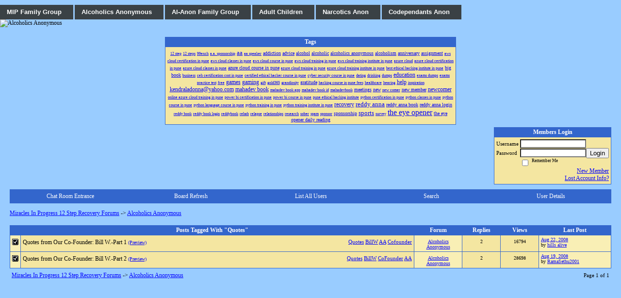

--- FILE ---
content_type: text/html; charset=ISO-8859-1
request_url: https://aa.activeboard.com/forum.spark?aBID=42735&p=90&tag=Quotes
body_size: 12101
content:
			<!DOCTYPE HTML PUBLIC "-//W3C//DTD HTML 4.01 Transitional//EN" "http://www.w3.org/TR/html4/loose.dtd">
			<html xmlns="http://www.w3.org/1999/xhtml">
					
					
			<head>
				
				
		
				<meta property="og:image" content="https://www.sparklit.com/secure/image/forum/activeboard_icon_200.png" />


		<meta name="generator" content="ActiveBoard" />
				<meta http-equiv="Content-Type"	content="text/html; charset=ISO-8859-1">
				


		<title>Alcoholics Anonymous</title>
		
		<link rel="stylesheet" href="/templates/masterstyle.spark?aBID=42735&45c48cce2e2d7fbdea1afc51c7c6ad26" type="text/css">
		<link rel="SHORTCUT ICON" href="/favicon.ico">
		
		
				
		<style id="ab-page-style" type="text/css">.col25 {
    width: 100%;
  float: left;
  display: block;
  background-image: url(http://www.12stepforums.net/images/MIP_bkg2.gif); background-position: 50% 50%;
  }

.cell-fluid {
  width: 100%;
}

.AJXCSSMenuVKEOdeD,.AJXCSSMenuVKEOdeD_n,.AJXCSSMenuVKEOdeD *,.AJXCSSMenuVKEOdeD_n * {box-sizing:border-box;}
.AJXCSSMenuVKEOdeD {position:relative;z-index:100;width:100%;line-height:0;background:#ffffff;}
.AJXCSSMenuVKEOdeD ul {position:relative;display:inline-block;margin:0;padding:0px 0px 0px 0px;list-style-type:none;}
*+html .AJXCSSMenuVKEOdeD ul {display:inline;}
.AJXCSSMenuVKEOdeD li {float:left;margin:0;margin-left:3px;}
.AJXCSSMenuVKEOdeD li:first-child {margin-left:0;}
.AJXCSSMenuVKEOdeD li:hover,.AJXCSSMenuVKEOdeD li.ajxover {position:relative;}
.AJXCSSMenuVKEOdeD a,.AJXCSSMenuVKEOdeD_n a {display:block;overflow:hidden;}
.AJXCSSMenuVKEOdeD>ul>li>a {height:30px;white-space:nowrap;padding:0 0 0 14px;font:bold 13px Arial,Helvetica,sans-serif;line-height:30px;text-decoration:none;text-transform:none;text-align:center;border:0;color:#ffffff;background:#3a4145 url(newmenu_files/top.gif) no-repeat top left;}
.AJXCSSMenuVKEOdeD>ul>li>a span {display:block;padding:0 17px 0 0;background:url(http://www.12stepforums.net/newmenu_files/top.gif) no-repeat top right;}
.AJXCSSMenuVKEOdeD>ul>li:hover>a,.AJXCSSMenuVKEOdeD>ul>li.ajxover>a {color:#3e4549;background:#f3f3f4 url(http://www.12stepforums.net/newmenu_files/top.gif) no-repeat bottom left;}
.AJXCSSMenuVKEOdeD>ul>li:hover>a span,.AJXCSSMenuVKEOdeD>ul>li.ajxover>a span {background:url(http://www.12stepforums.net/newmenu_files/top.gif) no-repeat bottom right;}
.AJXCSSMenuVKEOdeD>ul>li>a.ajxsub {padding:0 0 0 14px;background:#3a4145 url(http://www.12stepforums.net/newmenu_files/top-sub.gif) no-repeat top left;}
.AJXCSSMenuVKEOdeD>ul>li>a.ajxsub span {padding:0 24px 0 0;background:url(http://www.12stepforums.net/newmenu_files/top-sub.gif) no-repeat top right;}
.AJXCSSMenuVKEOdeD>ul>li:hover>a.ajxsub,.AJXCSSMenuVKEOdeD>ul>li.ajxover>a.ajxsub {position: relative;z-index:101;background:#f3f3f4 url(http://www.12stepforums.net/newmenu_files/top-sub.gif) no-repeat bottom left;}
.AJXCSSMenuVKEOdeD>ul>li:hover>a.ajxsub span,.AJXCSSMenuVKEOdeD>ul>li.ajxover>a.ajxsub span {background:url(http://www.12stepforums.net/newmenu_files/top-sub.gif) no-repeat bottom right;}
.AJXCSSMenuVKEOdeD li ul {position:absolute;left:-9999px;top:-9999px;width:202px;height:auto;display:inline-block;vertical-align:top;font-size:0;float:none;padding:2px 0px 2px 0px;border:1px solid #b9baba;border-radius:0 0 5px 5px;background:#f3f3f4;box-shadow:3px 3px 10px rgba(0,0,0,.5);}
.AJXCSSMenuVKEOdeD li:hover > ul,.AJXCSSMenuVKEOdeD li.ajxover > ul {left:1px;top:29px;}
.AJXCSSMenuVKEOdeD li li {width:200px;margin:0;}
.AJXCSSMenuVKEOdeD li li a {height:auto;white-space:normal;padding:5px 20px 6px 12px;font:14px Arial,Helvetica,sans-serif;line-height:14px;text-decoration:none;text-transform:none;text-align:left;border:0;color:#3e4549;background:#f3f3f4;}
.AJXCSSMenuVKEOdeD li li:hover>a,.AJXCSSMenuVKEOdeD li li.ajxover>a {text-decoration:underline;}
@media screen and (max-width:960px) {
.AJXCSSMenuVKEOdeD:after,.AJXCSSMenuVKEOdeD_n:after {content:'narrow';display:none;}
.AJXCSSMenuVKEOdeD_n {position:relative;width:100%;z-index:100;padding-top:30px;background:#405769;border-radius:4px;cursor:pointer;}
.AJXCSSMenuVKEOdeD_n:before {position:absolute;top:0;right:10px;content:"\2261";font:bold 30px Arial,Helvetica,sans-serif;line-height:30px;color:#ffffff;z-index:1;}
.AJXCSSMenuVKEOdeD_n>ul:before {position:absolute;top:0;left:10px;content:"Select your recovery fellowship";font:bold 15px Arial,Helvetica,sans-serif;line-height:30px;color:#ffffff;z-index:1;cursor:pointer;}
.AJXCSSMenuVKEOdeD_n ul {margin:0;list-style-type:none;background:#f3f3f4;border-radius:4px 4px 4px 4px;}
.AJXCSSMenuVKEOdeD_n>ul {height:0;overflow:hidden;}
.AJXCSSMenuVKEOdeD_n>ul.ajxover,.AJXCSSMenuVKEOdeD_n li ul{height:auto;padding:2px 1px 2px 10px;cursor:default;}
.AJXCSSMenuVKEOdeD_n li {float:none;margin:0;display:none;}
.AJXCSSMenuVKEOdeD_n .ajxover li {display:block;}
.AJXCSSMenuVKEOdeD_n li a {height:auto;white-space:normal;padding:13px 20px 13px 12px;font:14px Arial,Helvetica,sans-serif;line-height:14px;text-decoration:none;text-transform:none;text-align:left;border:0;color:#3e4549;background:#f3f3f4;}
.AJXCSSMenuVKEOdeD_n li a span {display:block;padding:0;background:none;}
.AJXCSSMenuVKEOdeD_n li:hover>a,.AJXCSSMenuVKEOdeD_n li.ajxover>a {text-decoration:underline;}
.AJXCSSMenuVKEOdeD_n li:hover>a span,.AJXCSSMenuVKEOdeD_n li.ajxover>a span {background:none;}
.AJXCSSMenuVKEOdeD_n li a.ajxsub {padding:13px 20px 13px 12px;background:#f3f3f4 url(http://www.12stepforums.net/newmenu_files/sub-sub.gif) no-repeat center right;}
.AJXCSSMenuVKEOdeD_n li a.ajxsub span {padding:0;background:none;}
.AJXCSSMenuVKEOdeD_n li:hover>a.ajxsub,.AJXCSSMenuVKEOdeD_n li.ajxover>a.ajxsub {position: static;background:#f3f3f4 url(http://www.12stepforums.net/newmenu_files/sub-sub.gif) no-repeat center right;}
.AJXCSSMenuVKEOdeD_n li:hover>a.ajxsub span,.AJXCSSMenuVKEOdeD_n li.ajxover>a.ajxsub span {background:none;}
}
/*
==================================================================
CUSTOM STYLES
==================================================================
*/

/* Place all custom style rules here for easy future reference */



/*
==================================================================
BODY & GENERAL STYLE
==================================================================
*/

html,body{display:block;width:100%;}

body {
  background: #99CCFF ;
  font-family: Verdana, Tahoma;
  color: #000000;
  font-size: 12px;
}

table {
  font-size: 12px;
}

th,td {
  font-family: Verdana, Tahoma;
  /*font-size: 12px;*/
}
hr {
  height: 0px;
  border: 0px solid #3366CC;
  border-top-width: 1px;
}

form {
  display: inline;
}
input,textarea,select {
  color: #000000;
  background-color: #FFFFFF;
  font: normal 11px Verdana, Arial, Helvetica, sans-serif;
}
input {
  text-indent: 2px;
}

a, a:active, a:visited {
  color: #0000FF; text-decoration: underline;
}
a:hover {
  text-decoration: underline; color: #0000FF;
}


/*
==================================================================
HEADING STYLE
==================================================================
*/

.pageHeader {
  margin: 0px; 
  padding: 3px; 
  margin-bottom: 5px; 
  font-family: Verdana, Tahoma;
  font-size: 3em; 
  font-weight: 900; 
  color: #FFFFFF; 
  border: 1px solid #525E6E;
  border-width: 0px 0px 1px 0px;
  background: #3366CC  repeat-x bottom left;
}
h1, h2, h3, h4, h5, h6 {
  font-weight: bold;
  font-family: Verdana, Tahoma;
  text-decoration: none;
  line-height: 120%;
  color: ;
}
h1 { font-size: 3em; }
h2 { font-size: 18px; }
h3 { font-size: 14px; }
h4,h5,h6 { font-size: 12px; }

.header-logo { text-align: center; margin-bottom: 5px; }

.gen {
  font-size: 1em;
}
.genmed {
  font-size: 0.9em;
}
.gensmall,.gensmall2 {
  font-size: 0.8em;
}



/*
==================================================================
MENU BAR STYLE
==================================================================
*/

#controlBarTable{
  border-collapse: separate;
}
#controlBarTable td {
  text-align: center;
}

.menu-widget { color:#FFFFFF; background: !important; background-color: !important; }

.ab_menu_item { color: #FFFFFF; background: #3366CC  repeat-x bottom left; padding: 2px 0; }
.ab_menu_item a { color: #FFFFFF; text-decoration: none; }
.ab_menu_item_hover { color: #FFFFFF; background: #F4E6A1  repeat-x bottom left; padding: 2px 0; }
.ab_menu_item_hover a { color: #000000; text-decoration: none; }

.ab_menu_sub_item { color: #000000; background: #F4E6A1  repeat-x bottom left; padding: 2px 0; }
.ab_menu_sub_item a { color: #000000; text-decoration: none; }
.ab_menu_sub_item_hover { color: #000000; background: #3366CC  repeat-x bottom left; padding: 2px 0; }
.ab_menu_sub_item_hover a { color: #FFFFFF; text-decoration: none; }



/*
==================================================================
CONTAINER STYLE
==================================================================
*/

.wrap { padding: 0 20px; }
.container { width: 100% !important; margin: 0 auto;  }

.forumline {
  background:  ;
  border: 1px solid #3366CC;
  border-collapse: collapse;
  border-radius:  -moz-border-radius: ; -webkit-border-radius: ;
}
.borderline {
  border: 1px solid #3366CC;
  border-collapse: collapse;
}
.errorline  {
  border: 1px solid #8f0000;  border-collapse: collapse;
}
.errortext  {
  color: #8f0000; font-weight: bold;
}

.topic-buttons { float: right; }
.topic-buttons button, .topic-buttons select { float: left; }

/*
==================================================================
TABLE HEADER STYLE
==================================================================
*/

th, td.th {
  color: #FFFFFF;
  background: #3366CC  repeat-x bottom left;
  font-family: Verdana, Tahoma;
  border-color: #3366CC;
  border-style: solid;
  border-width: 0 1px 1px 0;
  font-size: 12px;
  padding: 2px;
}
th a, .th a, th a:active, .th a:active, th a:visited, .th a:visited { color: #FFFFFF !important; }
th a:hover, .th a:hover { color:  !important; }

.thMid {
  border-width: 1px 0 1px 0; 
}
a.th, a.th:active, a.th:visited {
  color: #FFFFFF;
  
}
a.th:hover {
  color: ;
  
}



/*
==================================================================
TABLE ROW STYLE
==================================================================
*/

.row1 {
  padding: 4px;
  color: ;
  background: #F4E6A1 ;
}
.row2 {
  padding: 4px;
  color: ;
  background: #F9EFB5 ;
}
.row3 {
  padding: 4px;
  color: ;
  background: #F9EFB5  ;
}
.row3Gen a, .row3genmed a, .row3gensmall a, .row3Gen, a .row3genmed, a .row3gensmall a {
  color: #FFFFFF !important;
}
td.topicRow {
  border-bottom: 0px;
  vertical-align: top;
  padding-top: 7px;
}
td.topicRow.topic-lastpost {
  padding-top: 3px;
}



/*
==================================================================
TABLE CATEGORY ROW STYLE
==================================================================
*/

td.cat,td.catHead,td.catSides,td.catLeft,td.catRight,td.catBottom,.row4 {
  color:#000000;
  background: #000000 ;
}
td.cat,td.catHead,td.catSides,td.catLeft,td.catRight,td.catBottom {
  /*height: 28px;*/
}
.cattitle { font-size: 0.9em; padding-left: 1em; }
a.cattitle {
  color:#000000;
}


/*
==================================================================
FORUM & TOPIC TITLES
==================================================================
*/

a.forumlink, a:active.forumlink, a:visited.forumlink {
  color: #000000;
  font-weight: bold; text-decoration: none;
}
a:hover.forumlink {
  color: #000000;
  text-decoration: underline overline;
}
a.topictitle, a:active.topictitle, a:visited.topictitle {
  color: #000000;
  text-decoration: none;
}
a:hover.topictitle {
  color: #000000;
  text-decoration: underline;
}


/*
==================================================================
TOPIC & COMMENT STYLE
==================================================================
*/

.postdetails {
  font-size: 0.8em;
  color: ;
}
.postbody {
  /*font-size: 0.9em;*/
}
.moderatelinks {
  text-align: right;
}
.code {
  font-family: Courier, 'Courier New', sans-serif;
  font-size: 11px;
  color: #006600;
  background-color: #F1F4F8;
  border: #525E6E;
  border-style: dotted;
  border-left-width: 1px;
  border-top-width: 1px;
  border-right-width: 1px;
  border-bottom-width: 1px
}
.quote {
  font-family: Verdana, Arial, Helvetica, sans-serif;
  /*font-size: 11px;*/
  color: #3A5370;
  line-height: 125%;
  background-color: #F1F4F8;
  border: #525E6E;
  border-style: dotted;
  border-left-width: 1px;
  border-top-width: 1px;
  border-right-width: 1px;
  border-bottom-width: 1px
}
.postbody q {
  border: 1px dotted #999999;
  display: block;
  margin-left: 40px;
  margin-right: 40px;
  padding: 5px;
  font-style: italic;
}
.commentOptionMenuBreak {
  padding: 0px; margin: 2px 0px 2px 0px;
  border: 1px solid #3366CC;
}
.commentOptionMenu { 
  text-align: left; float: right; 
  background-color: #F9EFB5; 
  border: 1px solid #3366CC;
  position: absolute; z-index: 1; display: none;
}
.commentOptionMenuItem {
  cursor: pointer; padding: 2px;
}
.commentOptionMenuItem:hover {
  background-color: #F4E6A1; 
}
.topicedit-widget .row1 {
  border: none;
}


/*
==================================================================
MODERATOR/ADMINISTRATOR COLORS
==================================================================
*/

a.mod {
  font-weight: bold;
  color: #000000;
}
a.mod:hover {
  font-weight: bold;
}
a.admin {
  font-weight: bold;
  color: #3366CC; 
}
a.admin:hover {
  font-weight: bold;
}


/*
==================================================================
WIDGET CSS
==================================================================
*/
.widget {
  margin-bottom: 5px;
}
.pm-widget .tr.read .td { background: #F4E6A1 ; }
.pm-widget .td { padding-bottom: 0.25em; padding-top: 0.25em; }
.pm-widget .preview-content { font-style: italic; }
.pm-widget .participants, .pm-widget .preview { margin-top: 0.25em; margin-bottom: 0.25em; }
.pm-message-box {}



/*
==================================================================
YUI TAB STYLE
==================================================================
*/

.yui-skin-sam .yui-navset .yui-nav,.yui-skin-sam .yui-navset .yui-navset-top .yui-nav{border-color:transparent;}
.yui-skin-sam .yui-navset .yui-nav a,.yui-skin-sam .yui-navset .yui-navset-top .yui-nav a{border: 1px solid #3366CC; background:#F4E6A1 ;}
.yui-skin-sam .yui-navset .yui-nav .selected a,.yui-skin-sam .yui-navset .yui-nav .selected a:focus,.yui-skin-sam .yui-navset .yui-nav .selected a:hover{background:#F9EFB5 ;}
.yui-skin-sam .yui-navset .yui-nav a:hover,.yui-skin-sam .yui-navset .yui-nav a:focus{background: ;}
.yui-skin-sam .yui-navset .yui-content{border: 1px solid #3366CC; background:#F9EFB5 ;}
.yui-skin-sam .yui-navset .yui-content,.yui-skin-sam .yui-navset .yui-navset-top .yui-content{}
.yui-skin-sam .yui-navset-left .yui-content{border-color:transparent;}
.yui-skin-sam .yui-navset-bottom .yui-content,.yui-skin-sam .yui-navset .yui-navset-bottom .yui-content{border-color:transparent;}
.yui-skin-sam .yui-navset .yui-nav a,.yui-skin-sam .yui-navset .yui-navset-top .yui-nav a{border: 1px solid #3366CC;}
.yui-skin-sam .yui-navset .yui-nav a em,.yui-skin-sam .yui-navset .yui-navset-top .yui-nav a em{border: 1px solid #3366CC;}

.yui-navset .yui-nav li,.yui-navset .yui-navset-top .yui-nav li,.yui-navset .yui-navset-bottom .yui-nav li{margin:0 .5em 0 0;}
.yui-navset-left .yui-nav li,.yui-navset-right .yui-nav li{margin:0 0 .5em;}
.yui-navset .yui-content .yui-hidden{position:absolute;left:-999999px;visibility:hidden;}
.yui-navset .yui-navset-left .yui-nav,.yui-navset .yui-navset-right .yui-nav,.yui-navset-left .yui-nav,.yui-navset-right .yui-nav{width:6em;}
.yui-navset-top .yui-nav,.yui-navset-bottom .yui-nav{width:auto;}.yui-navset .yui-navset-left,.yui-navset-left{padding:0 0 0 6em;}
.yui-navset-right{padding:0 6em 0 0;}
.yui-navset-top,.yui-navset-bottom{padding:auto;}
.yui-nav,.yui-nav li{margin:0;padding:0;list-style:none;}
.yui-navset li em{font-style:normal;}
.yui-navset{position:relative;zoom:1;}
.yui-navset .yui-content,.yui-navset .yui-content div{zoom:1;}
.yui-navset .yui-content:after{content:'';display:block;clear:both;}
.yui-navset .yui-nav li,.yui-navset .yui-navset-top .yui-nav li,.yui-navset .yui-navset-bottom .yui-nav li{display:inline-block;display:-moz-inline-stack;*display:inline;vertical-align:bottom;cursor:pointer;zoom:1;}
.yui-navset-left .yui-nav li,.yui-navset-right .yui-nav li{display:block;}
.yui-navset .yui-nav a{position:relative;}
.yui-navset .yui-nav li a,.yui-navset-top .yui-nav li a,.yui-navset-bottom .yui-nav li a{display:block;display:inline-block;vertical-align:bottom;zoom:1;}
.yui-navset-left .yui-nav li a,.yui-navset-right .yui-nav li a{display:block;}
.yui-navset-bottom .yui-nav li a{vertical-align:text-top;}
.yui-navset .yui-nav li a em,.yui-navset-top .yui-nav li a em,.yui-navset-bottom .yui-nav li a em{display:block;}
.yui-navset .yui-navset-left .yui-nav,.yui-navset .yui-navset-right .yui-nav,.yui-navset-left .yui-nav,.yui-navset-right .yui-nav{position:absolute;z-index:1;}
.yui-navset-top .yui-nav,.yui-navset-bottom .yui-nav{position:static;}
.yui-navset .yui-navset-left .yui-nav,.yui-navset-left .yui-nav{left:0;right:auto;}
.yui-navset .yui-navset-right .yui-nav,.yui-navset-right .yui-nav{right:0;left:auto;}
.yui-skin-sam .yui-navset .yui-nav,.yui-skin-sam .yui-navset .yui-navset-top .yui-nav{border-style:solid;border-width:0 0 0px;zoom:1;}
.yui-skin-sam .yui-navset .yui-nav li,.yui-skin-sam .yui-navset .yui-navset-top .yui-nav li{margin:0 .16em 0 0;padding:1px 0 0;zoom:1;}
.yui-skin-sam .yui-navset .yui-nav .selected,.yui-skin-sam .yui-navset .yui-navset-top .yui-nav .selected{margin:0 .16em 0 0;}
.yui-skin-sam .yui-navset .yui-nav a,.yui-skin-sam .yui-navset .yui-navset-top .yui-nav a{border-width:0 1px;position:relative;text-decoration:none;}
.yui-skin-sam .yui-navset .yui-nav a em,.yui-skin-sam .yui-navset .yui-navset-top .yui-nav a em{border-width:1px 0 0;cursor:hand;padding:.25em .75em;left:0;right:0;bottom:0;top:-1px;position:relative;}
.yui-skin-sam .yui-navset .yui-nav .selected a,.yui-skin-sam .yui-navset .yui-nav .selected a:focus,.yui-skin-sam .yui-navset .yui-nav .selected a:hover{}
.yui-skin-sam .yui-navset .yui-nav a:hover,.yui-skin-sam .yui-navset .yui-nav a:focus{outline:0;}
.yui-skin-sam .yui-navset .yui-nav .selected a em{padding:.35em .75em;}
.yui-skin-sam .yui-navset .yui-nav .selected a,.yui-skin-sam .yui-navset .yui-nav .selected a em{}
.yui-skin-sam .yui-navset .yui-content{}
.yui-skin-sam .yui-navset .yui-content,.yui-skin-sam .yui-navset .yui-navset-top .yui-content{border-width:1px;border-style:solid;padding:.25em .5em;}
.yui-skin-sam .yui-navset-left .yui-nav,.yui-skin-sam .yui-navset .yui-navset-left .yui-nav,.yui-skin-sam .yui-navset .yui-navset-right .yui-nav,.yui-skin-sam .yui-navset-right .yui-nav{border-width:0 5px 0 0;Xposition:absolute;top:0;bottom:0;}
.yui-skin-sam .yui-navset .yui-navset-right .yui-nav,.yui-skin-sam .yui-navset-right .yui-nav{border-width:0 0 0 5px;}
.yui-skin-sam .yui-navset-left .yui-nav li,.yui-skin-sam .yui-navset .yui-navset-left .yui-nav li,.yui-skin-sam .yui-navset-right .yui-nav li{margin:0 0 .16em;padding:0 0 0 1px;}.yui-skin-sam .yui-navset-right .yui-nav li{padding:0 1px 0 0;}
.yui-skin-sam .yui-navset-left .yui-nav .selected,.yui-skin-sam .yui-navset .yui-navset-left .yui-nav .selected{margin:0 -1px .16em 0;}
.yui-skin-sam .yui-navset-right .yui-nav .selected{margin:0 0 .16em -1px;}
.yui-skin-sam .yui-navset-left .yui-nav a,.yui-skin-sam .yui-navset-right .yui-nav a{border-width:1px 0;}
.yui-skin-sam .yui-navset-left .yui-nav a em,.yui-skin-sam .yui-navset .yui-navset-left .yui-nav a em,.yui-skin-sam .yui-navset-right .yui-nav a em{border-width:0 0 0 1px;padding:.2em .75em;top:auto;left:-1px;}
.yui-skin-sam .yui-navset-right .yui-nav a em{border-width:0 1px 0 0;left:auto;right:-1px;}
.yui-skin-sam .yui-navset-left .yui-nav a,.yui-skin-sam .yui-navset-left .yui-nav .selected a,.yui-skin-sam .yui-navset-left .yui-nav a:hover,.yui-skin-sam .yui-navset-right .yui-nav a,.yui-skin-sam .yui-navset-right .yui-nav .selected a,.yui-skin-sam .yui-navset-right .yui-nav a:hover,.yui-skin-sam .yui-navset-bottom .yui-nav a,.yui-skin-sam .yui-navset-bottom .yui-nav .selected a,.yui-skin-sam .yui-navset-bottom .yui-nav a:hover{background-image:none;}
.yui-skin-sam .yui-navset-left .yui-content{border-width:1px;border-style:solid;}
.yui-skin-sam .yui-navset-bottom .yui-nav,.yui-skin-sam .yui-navset .yui-navset-bottom .yui-nav{border-width:5px 0 0;}
.yui-skin-sam .yui-navset .yui-navset-bottom .yui-nav .selected,.yui-skin-sam .yui-navset-bottom .yui-nav .selected{margin:0 .16em 0 0;}
.yui-skin-sam .yui-navset .yui-navset-bottom .yui-nav li,.yui-skin-sam .yui-navset-bottom .yui-nav li{padding:0 0 1px 0;vertical-align:top;}
.yui-skin-sam .yui-navset .yui-navset-bottom .yui-nav a em,.yui-skin-sam .yui-navset-bottom .yui-nav a em{border-width:0 0 1px;top:auto;bottom:-1px;}
.yui-skin-sam .yui-navset-bottom .yui-content,.yui-skin-sam .yui-navset .yui-navset-bottom .yui-content{border-width:1px;border-style:solid;}
</style>            <script type="text/javascript" src="/js.ln/jquery/js/jquery-1.8.2.min.js"></script>
            		
		<script type='text/javascript'>

				$(document).ready(function(){
			$("#popupContactClose").click(function(){
				disablePopup();
			});
			$("#backgroundPopup").click(function(){
				disablePopup();
			});
			$(document).keyup(function(e){
				if(e.keyCode==27 && popupStatus==1){
					disablePopup();
				}
			});
			 
			$(window).resize(function(){
				if(popupStatus==1){
					centerPopup();
				}	
			});
		});
		
		function toggle(obj) {
			var el = document.getElementById(obj);
			if ( el.style.display != 'none' ) {
				el.style.display = 'none';
			}
			else {
				el.style.display = '';
			}
		}

		
			function checkBoxes()
			{
				var items = document.getElementsByName('topicMoveDelete[]');
				var list = '';
				var firstElement = 0;
				

				
				for(var i=0; i< items.length; i++)
				{
					if(items[i].checked)
					{
						if(firstElement==0)
							list += items[i].value;
						else
							list += ';'+items[i].value;
						firstElement++;
					}
				}
				
				if(list.length < 1){
					alert("Please select one or more topics.");
					return false;
				}
				
				document.getElementById('checkedBoxes').value = list;
				return true;
			}

			function setTopicFormAction(action){
				document.topicAction.action = action;
			}

			function setButtonIMG(image,id) {
				document.getElementById(id).src = image;
			}
			
			//----------------------------------------------------------------------------------
			//		Comment menu JS
			//----------------------------------------------------------------------------------
			var hideMenu = new Array();
			function findCommentOptionMenuItem(id) {
				var i;
				for (i=0; i<hideMenu.length; i++) {
					if (hideMenu[i][0] == id) {
						return i;
					}
				}
				hideMenu.push(new Array(id,'0'));
				return hideMenu.length-1;
			}
			function showCommentOptionMenu(id, btn) {
				hideMenu[findCommentOptionMenuItem(id)][1] = '0';
			}
			function hideCommentOptionMenu(id) {
				if (document.getElementById(id)) {
					hideMenu[findCommentOptionMenuItem(id)][1] = '1';
					var t=setTimeout("closeCommentOptionMenu('"+id+"')",333);
				}
			}
			function closeCommentOptionMenu(id) {
				if (hideMenu[findCommentOptionMenuItem(id)][1] == '1') {
					document.getElementById(id).style.display='none';
				}
				hideMenu[findCommentOptionMenuItem(id)][1] = '0';
			}
			function toggleCommentOptionMenu(id, btn)
			{
				var menuSel = $('#'+id);
				menuSel.css('position','absolute');
				if (menuSel.css('display') == 'none')
				{
					menuSel.css('left', '-9999px');
					menuSel.show();
					
					var f = parseInt(menuSel.css('font-size'));
					if (f < 12)
						f = 12;
					var width = f * 10;
					menuSel.css('width', width+'px');
					
					var buttonSel = $(btn);
					
					menuSel.css('top', (buttonSel.outerHeight() + 5) + 'px');
					menuSel.css('left', (buttonSel.outerWidth() - menuSel.outerWidth()) + 'px');
				}
				else
				{
					menuSel.hide();
				}
			}

			//----------------------------------------------------------------------------------
			//		Tag UI JS
			//----------------------------------------------------------------------------------
			var hideTagMenu = new Array();
			function findTagOptionMenuItem(id) {
				var i;
				for (i=0; i<hideTagMenu.length; i++) {
					if (hideTagMenu[i][0] == id) {
						return i;
					}
				}
				hideTagMenu.push(new Array(id,'0','0'));
				return hideTagMenu.length-1;
			}
			function showTagOptionMenu(id) {
				hideTagMenu[findTagOptionMenuItem(id)][1] = '0';
			}
			function hideTagOptionMenu(id) {
				if (document.getElementById(id)) {
					hideTagMenu[findTagOptionMenuItem(id)][1] = '1';
					var t=setTimeout("closeTagOptionMenu('"+id+"')",333);
				}
			}
			function closeTagOptionMenu(id) {
				index = findTagOptionMenuItem(id);
				//console.log(hideTagMenu[index][0]+" "+hideTagMenu[index][1]+" "+hideTagMenu[index][2]);
				if (hideTagMenu[index][1] == '1' && hideTagMenu[index][2] != '1') {
					document.getElementById(id).style.display='none';
					hideTagMenu[findTagOptionMenuItem(id)][1] = '0';
				}
			}
			function toggleTagOptionMenu(id, tagMenuButton, tagMenuInput) {
				//var tagMenu = document.getElementById(id);
				var tagMenuSel = $('#'+id);
				//if (tagMenu.style.display == 'none') {
				if (tagMenuSel.css('display') == 'none') {
					
					var tagMenuButtonSel = $(tagMenuButton),
						x = tagMenuButtonSel.position().left + tagMenuButtonSel.width(),
						y = tagMenuButtonSel.position().top - tagMenuButtonSel.height() - 8;
					
					
					//var tagMenuButtonRegion = YAHOO.util.Region.getRegion(tagMenuButton);
					//var x = tagMenuButtonRegion.right;
					//var y = tagMenuButtonRegion.top;
					//y -= tagMenuButtonRegion.height - 8;

					//tagMenu.style.display = 'block'; // without this 'w' will be NaN
					tagMenuSel.show();

					var w = tagMenuSel.width(),
						h = tagMenuSel.height();
					//var tagMenuRegion = YAHOO.util.Region.getRegion(tagMenu);
					//var w = tagMenuRegion.width;
					//var h = tagMenuRegion.height;
					
					x += 4;

					rx = x + w;
					if (rx > $(document).width()) {
						x -= w;
						y = tagMenuButtonSel.position().top + tagMenuButtonSel.height() + 4;
					}
						
					by = y + h;
					if (by > $(document).height()) {
						y = tagMenuButtonSel.position().top - h - 4;
					}

					tagMenuSel.css('left', x.toString()+'px');
					tagMenuSel.css('top', y.toString()+'px');
					//tagMenu.style.left = x.toString()+'px';
					//tagMenu.style.top = y.toString()+'px';

					document.getElementById(tagMenuInput).focus();
				} else {
					tagMenuSel.hide();
					//tagMenu.style.display = 'none';
				}
			}
			function justRegisterRightClickForTagOptionMenu(id) {
				hideTagMenu[findTagOptionMenuItem(id)][2] = '1';
			}
			function registerRightClickForTagOptionMenu(id) {
				hideTagMenu[findTagOptionMenuItem(id)][2] = '1';
				var t=setTimeout("justClearRightClickForTagOptionMenu('"+id+"')",3000);
			}
			function justClearRightClickForTagOptionMenu(id) {
				hideTagMenu[findTagOptionMenuItem(id)][2] = '0';
			}
			function clearRightClickForTagOptionMenu(id) {
				hideTagMenu[findTagOptionMenuItem(id)][2] = '0';
				closeTagOptionMenu(id);
			}
		</script>	
					<script type="text/javascript">
				customPos = -1;
				
				function hilite(e, c) {
					if (e && c)
						e.className=c;
				}
				
				function lolite(e, c) {
					if (e && c)
						e.className=c;
				}
			</script>
	
						<script type="text/javascript">
				var curTopicIDForTagCallback = null;
				function recordTopicTag(aBID, topicID, abKey, image) {
					var tagSel = $('#tagInput'+topicID),
						tagAddButtonSel = $('#tagInputAddButton'+topicID);
					var tag = tagSel.val();

					tagSel.val('');
					tagAddButtonSel.attr('src', image);
					
					if (tag !== null && tag !== undefined && tag.length > 0) {
						curTopicIDForTagCallback = topicID;
						var postData = "aBID="+aBID+"&topicID="+topicID+"&tag="+encodeURI(tag).replace(/\+/g, "%2B")+"&abKey="+abKey+"&action=83";
						$.get('/tagit.spark?'+postData, handleTagSuccess);
					}
				}

				function removeTopicTag(tagID, aBID, topicID, abKey, image) {
					var tagSel = $('#tag'+tagID);
					tagSel.attr('src', image);
					
					if (tagID !== null && tagID !== undefined) {
						curTopicIDForTagCallback = topicID;
						var postData = "aBID="+aBID+"&topicID="+topicID+"&tagID="+tagID+"&abKey="+abKey+"&action=70"; 
						$.get('/tagit.spark?'+postData, handleTagSuccess);
					}
				}
				
				var handleTagSuccess = function(data) {
					document.getElementById("tagUI"+curTopicIDForTagCallback).innerHTML = data; 
					toggleTagOptionMenu("tagsMenu"+curTopicIDForTagCallback, document.getElementById("tagsMenuButton"+curTopicIDForTagCallback), "tagInput"+curTopicIDForTagCallback);
				};
			</script>
		            <script type="text/javascript">
                $(document).ready(function () {
                    var lock;
                    $(this).on('mousemove', function () {
                        if (!lock) {
                            lock = true;
                            $.ajax({
                                'type': 'POST',
                                'dataType': 'json',
                                'url': '//aa.activeboard.com/forum.spark?a=118',
                                'data': {
                                    'aBID': 42735,
                                    'rt': 2,
                                    'a': 118,

                                    'ID': -1, 

                                }
                            });
                            setTimeout(function () {
                                lock = false;
                            }, 420000);
                        }
                    });
                });
            </script>
            		</head>
		<body id="abBodyTag" bgcolor="#99CCFF" text="#000000" 
		link="#0000FF" vlink="#0000FF" 		      style="margin: 0" class="default">
		<div id="uWrap" class="uWrap">
		
<link rel="stylesheet" href="http://www.12stepforums.net/newmenu.css" type="text/css">
<script src="http://www.12stepforums.net/newmenu.js" type="text/javascript"></script>
  <div class="AJXCSSMenuVKEOdeD" style="margin-top: 10px; background-color: transparent;"><!-- AJXFILE:http://www.12stepforums.net/newmenu.css -->
    <ul>
      <li><a class="ajxsub" href="http://www.12stepforums.net/index.html" title="Miracles in Progress 12 Step Online Groups"><span>MIP&nbsp;Family&nbsp;Group</span></a>
        <ul>
          <li><a href="http://www.12stepforums.net/index.html" title="Miracles in Progress 12 Step Online Groups">MIP Home Page</a></li>
          <li><a href="https://stepwork.activeboard.com/forum.spark?forumID=42763" target="_blank" title="Online 12 Step Work Board">Step Work Board</a></li>
          <li><a href="https://mipbusiness.activeboard.com/" target="_blank" title="Miracles in Progress Business Group Conscious Board">Business Board</a></li>
          <li><a href="https://sitestuff.activeboard.com/forum.spark?forumID=42764" target="_blank" title="Miracles in Progress Technical Support Board">Tech Board</a></li>
        </ul>
      </li>
      <li><a class="ajxsub" href="http://www.12stepforums.net/aagroup.html" title="Alcoholics Anonymous Online Group "><span>Alcoholics&nbsp;Anonymous</span></a>
        <ul>
          <li><a href="http://www.12stepforums.net/alcoholics_anonymous.html" title="Alcoholics Anonymous Online Meeting and support forum">AA Home Page</a></li>
          <li><a href="https://aa.activeboard.com/" target="_blank" title="Alcoholics Anonymous Online Support Board 24/7">AA Message Board</a></li>
          <li><a href="http://www.12stepforums.net/alcoholics_anonymous_online_meeting.html" title="Alcoholics Anonymous Online Meeting room">AA Meeting Room</a></li>
        </ul>
      </li>
     <li><a class="ajxsub" href="http://www.12stepforums.net/alanon_family_group.html" title="Al-Anon Family Group Online Group"><span>Al-Anon&nbsp;Family&nbsp;Group</span></a>
       <ul>
         <li><a href="http://www.12stepforums.net/alanon_family_group.html" title="Al-Anon Family Group Online Group">Al-Anon Home Page</a></li>
         <li><a href="http://www.12stepforums.net/alanon_family_group_what_to_expect.html" title="What to expect at an Al-Anon meeting">Al-Anon What to expect</a></li>
         <li><a class="ajxsub" href="#">Al-Anon Online Tools</a>
           <ul>
             <li><a href="https://alanon.activeboard.com/" target="_blank" title="Al-Anon Family Group Online Support Board 24/7">Al-Anon Message Board</a></li>
             <li><a href="../alanon_family_group_online_meeting.html" title="Al-Anon Family Group Online Meeting Room">Al-Anon Online Meeting</a></li>
             <li><a href="https://meetinginfo.activeboard.com/" title="Al-Anon Online Meeting Message Board">Al-Anon Online Meeting Message Board</a></li>
             <li><a href="https://stepwork.activeboard.com/" title="Learn how the 12 steps work">Step Work Board</a></li>
           </ul>
         </li>
         <li><a href="http://www.12stepforums.net/recoverylinks.html" title="Al-Anon Family Group Recovery Links">Al-Anon Recovery Links</a></li>
		 <li><a href="http://www.12stepforums.net/alanon_family_group_12steps.html" title="Al-Anon Family Group Recovery 12 steps & traditions">Al-Anon 12 Steps & Traditions</a></li>  
       </ul>
     </li>
     <li><a class="ajxsub" href="http://www.12stepforums.net/adult_children.html" title="Adult Children of Alcoholics and Dysfunctional Families Online Group"><span>Adult&nbsp;Children</span></a>
       <ul>
         <li><a href="http://www.12stepforums.net/adult_children.html" title="Adult Children of Alcoholics and Dysfunctional Families Online Support Group">ACA Home Page</a></li>
         <li><a href="https://acoa.activeboard.com/forum.spark?forumID=42759" target="_blank" title="Adult Children of Alcoholics and Dysfunctional Families Online Support Board 24/7">ACA Forum</a></li>
         <li><a href="http://www.12stepforums.net/adult_children_online_meeting.html" title="Adult Children of Alcoholics and Dysfunctional Families Online Meeting Room">ACA Meeting Room</a></li>
         <li><a href="http://www.12stepforums.net/adult_children_articles.html" title="Adult Children of Alcoholics and Dysfunctional Families Articles">ACA Articles</a></li>
         <li><a href="http://www.12stepforums.net/recoverylinks.html">ACA Recovery Links</a></li>

       </ul>
     </li>
      <li><a class="ajxsub" href="http://www.12stepforums.net/na/index.html" title="Narcotics Anonymous Online Group"><span>Narcotics&nbsp;Anon</span></a>
        <ul>
          <li><a href="http://www.12stepforums.net/narcotics_anonymous.html" title="Narcotics Anonymous Online Support Group">NA Home Page</a></li>
          <li><a href="https://na.activeboard.com/" target="_blank" title="Narcotics Anonymous Online Support Board 24/7">NA Message Board</a></li>
          <li><a href="http://www.12stepforums.net/na/nachat.html" title="Narcotics Anonymous Online Meeting Room">NA Meeting Room</a></li>
        </ul>
      </li>
      <li><a class="ajxsub" href="http://www.12stepforums.net/coda.html" title="Codependants Anonymous Online Group"><span>Codependants&nbsp;Anon</span></a>
        <ul>
          <li><a href="http://www.12stepforums.net/codependent_anonymous.html" title="Codependants Anonymous Online Group">CODA Home Page</a></li>
			<li><a href="http://www.12stepforums.net/codependent_anonymous_patterns.html" title="CoDependants Anonymous Patters">CODA Patterns</a></li>
          <li><a href="https://coda.activeboard.com/" target="_blank" title="Codependants Anonymous Online Support Board 24/7">CODA Message Board</a></li>
        </ul>
      </li>
    </ul>
  </div>

<div class="col25" style="margin-bottom: 20px;"><img class="cell-fluid" src="http://www.12stepforums.net/images/MIP_aa_new.png" alt="Alcoholics Anonymous"/></div>
<div class="wrap" style="100%">
	<div class="container">
		
			<center>
				<div class="tagcloud-widget widget">		<table class="borderline table" width="600" style="text-align: center" >
			<thead>
				<tr class="tr tr-first tr-last">
					<th class="thCornerL th th-first th-last">
						<div class="th-text">Tags</div>
					</th>
				</tr>
			<thead>
			<tbody>
				<tr>
					<td class="row1 borderline td td-first td-last">
				
		
		<a href="//aa.activeboard.com/forum.spark?aBID=42735&p=90&tag=" style="font-size: 0.7em; font-weight: normal; text-decoration: none;"><u></u></a> <a href="//aa.activeboard.com/forum.spark?aBID=42735&p=90&tag=12+step" style="font-size: 0.7em; font-weight: normal; text-decoration: none;"><u>12 step</u></a> <a href="//aa.activeboard.com/forum.spark?aBID=42735&p=90&tag=12+steps" style="font-size: 0.7em; font-weight: normal; text-decoration: none;"><u>12 steps</u></a> <a href="//aa.activeboard.com/forum.spark?aBID=42735&p=90&tag=99exch" style="font-size: 0.7em; font-weight: normal; text-decoration: none;"><u>99exch</u></a> <a href="//aa.activeboard.com/forum.spark?aBID=42735&p=90&tag=a.a.+sponsorship" style="font-size: 0.7em; font-weight: normal; text-decoration: none;"><u>a.a. sponsorship</u></a> <a href="//aa.activeboard.com/forum.spark?aBID=42735&p=90&tag=aa" style="font-size: 1.1em; font-weight: normal; text-decoration: none;"><u>aa</u></a> <a href="//aa.activeboard.com/forum.spark?aBID=42735&p=90&tag=aa+speaker" style="font-size: 0.7em; font-weight: normal; text-decoration: none;"><u>aa speaker</u></a> <a href="//aa.activeboard.com/forum.spark?aBID=42735&p=90&tag=addiction" style="font-size: 0.8em; font-weight: normal; text-decoration: none;"><u>addiction</u></a> <a href="//aa.activeboard.com/forum.spark?aBID=42735&p=90&tag=advice" style="font-size: 0.8em; font-weight: normal; text-decoration: none;"><u>advice</u></a> <a href="//aa.activeboard.com/forum.spark?aBID=42735&p=90&tag=alcohol" style="font-size: 0.8em; font-weight: normal; text-decoration: none;"><u>alcohol</u></a> <a href="//aa.activeboard.com/forum.spark?aBID=42735&p=90&tag=alcoholic" style="font-size: 0.8em; font-weight: normal; text-decoration: none;"><u>alcoholic</u></a> <a href="//aa.activeboard.com/forum.spark?aBID=42735&p=90&tag=alcoholics+anonymous" style="font-size: 0.8em; font-weight: normal; text-decoration: none;"><u>alcoholics anonymous</u></a> <a href="//aa.activeboard.com/forum.spark?aBID=42735&p=90&tag=alcoholism" style="font-size: 0.8em; font-weight: normal; text-decoration: none;"><u>alcoholism</u></a> <a href="//aa.activeboard.com/forum.spark?aBID=42735&p=90&tag=anniversary" style="font-size: 0.8em; font-weight: normal; text-decoration: none;"><u>anniversary</u></a> <a href="//aa.activeboard.com/forum.spark?aBID=42735&p=90&tag=assignment" style="font-size: 0.8em; font-weight: normal; text-decoration: none;"><u>assignment</u></a> <a href="//aa.activeboard.com/forum.spark?aBID=42735&p=90&tag=aws+cloud+certification+in+pune" style="font-size: 0.7em; font-weight: normal; text-decoration: none;"><u>aws cloud certification in pune</u></a> <a href="//aa.activeboard.com/forum.spark?aBID=42735&p=90&tag=aws+cloud+classes+in+pune" style="font-size: 0.7em; font-weight: normal; text-decoration: none;"><u>aws cloud classes in pune</u></a> <a href="//aa.activeboard.com/forum.spark?aBID=42735&p=90&tag=aws+cloud+course+in+pune" style="font-size: 0.7em; font-weight: normal; text-decoration: none;"><u>aws cloud course in pune</u></a> <a href="//aa.activeboard.com/forum.spark?aBID=42735&p=90&tag=aws+cloud+training+in+pune" style="font-size: 0.7em; font-weight: normal; text-decoration: none;"><u>aws cloud training in pune</u></a> <a href="//aa.activeboard.com/forum.spark?aBID=42735&p=90&tag=aws+cloud+training+institute+in+pune" style="font-size: 0.7em; font-weight: normal; text-decoration: none;"><u>aws cloud training institute in pune</u></a> <a href="//aa.activeboard.com/forum.spark?aBID=42735&p=90&tag=azure+cloud" style="font-size: 0.7em; font-weight: normal; text-decoration: none;"><u>azure cloud</u></a> <a href="//aa.activeboard.com/forum.spark?aBID=42735&p=90&tag=azure+cloud+certification+in+pune" style="font-size: 0.7em; font-weight: normal; text-decoration: none;"><u>azure cloud certification in pune</u></a> <a href="//aa.activeboard.com/forum.spark?aBID=42735&p=90&tag=azure+cloud+classes+in+pune" style="font-size: 0.7em; font-weight: normal; text-decoration: none;"><u>azure cloud classes in pune</u></a> <a href="//aa.activeboard.com/forum.spark?aBID=42735&p=90&tag=azure+cloud+course+in+pune" style="font-size: 0.8em; font-weight: normal; text-decoration: none;"><u>azure cloud course in pune</u></a> <a href="//aa.activeboard.com/forum.spark?aBID=42735&p=90&tag=azure+cloud+training+in+pune" style="font-size: 0.7em; font-weight: normal; text-decoration: none;"><u>azure cloud training in pune</u></a> <a href="//aa.activeboard.com/forum.spark?aBID=42735&p=90&tag=azure+cloud+training+institute+in+pune" style="font-size: 0.7em; font-weight: normal; text-decoration: none;"><u>azure cloud training institute in pune</u></a> <a href="//aa.activeboard.com/forum.spark?aBID=42735&p=90&tag=best+ethical+hacking+institute+in+pune" style="font-size: 0.7em; font-weight: normal; text-decoration: none;"><u>best ethical hacking institute in pune</u></a> <a href="//aa.activeboard.com/forum.spark?aBID=42735&p=90&tag=big+book" style="font-size: 0.8em; font-weight: normal; text-decoration: none;"><u>big book</u></a> <a href="//aa.activeboard.com/forum.spark?aBID=42735&p=90&tag=business" style="font-size: 0.7em; font-weight: normal; text-decoration: none;"><u>business</u></a> <a href="//aa.activeboard.com/forum.spark?aBID=42735&p=90&tag=ceh+certification+cost+in+pune" style="font-size: 0.7em; font-weight: normal; text-decoration: none;"><u>ceh certification cost in pune</u></a> <a href="//aa.activeboard.com/forum.spark?aBID=42735&p=90&tag=certified+ethical+hacker+course+in+pune" style="font-size: 0.7em; font-weight: normal; text-decoration: none;"><u>certified ethical hacker course in pune</u></a> <a href="//aa.activeboard.com/forum.spark?aBID=42735&p=90&tag=cyber+security+course+in+pune" style="font-size: 0.7em; font-weight: normal; text-decoration: none;"><u>cyber security course in pune</u></a> <a href="//aa.activeboard.com/forum.spark?aBID=42735&p=90&tag=dating" style="font-size: 0.7em; font-weight: normal; text-decoration: none;"><u>dating</u></a> <a href="//aa.activeboard.com/forum.spark?aBID=42735&p=90&tag=drinking" style="font-size: 0.7em; font-weight: normal; text-decoration: none;"><u>drinking</u></a> <a href="//aa.activeboard.com/forum.spark?aBID=42735&p=90&tag=dumps" style="font-size: 0.7em; font-weight: normal; text-decoration: none;"><u>dumps</u></a> <a href="//aa.activeboard.com/forum.spark?aBID=42735&p=90&tag=education" style="font-size: 1em; font-weight: normal; text-decoration: none;"><u>education</u></a> <a href="//aa.activeboard.com/forum.spark?aBID=42735&p=90&tag=exams+dumps" style="font-size: 0.7em; font-weight: normal; text-decoration: none;"><u>exams dumps</u></a> <a href="//aa.activeboard.com/forum.spark?aBID=42735&p=90&tag=exams+practice+test" style="font-size: 0.7em; font-weight: normal; text-decoration: none;"><u>exams practice test</u></a> <a href="//aa.activeboard.com/forum.spark?aBID=42735&p=90&tag=free" style="font-size: 0.7em; font-weight: normal; text-decoration: none;"><u>free</u></a> <a href="//aa.activeboard.com/forum.spark?aBID=42735&p=90&tag=games" style="font-size: 1em; font-weight: normal; text-decoration: none;"><u>games</u></a> <a href="//aa.activeboard.com/forum.spark?aBID=42735&p=90&tag=gaming" style="font-size: 1em; font-weight: normal; text-decoration: none;"><u>gaming</u></a> <a href="//aa.activeboard.com/forum.spark?aBID=42735&p=90&tag=gift" style="font-size: 0.7em; font-weight: normal; text-decoration: none;"><u>gift</u></a> <a href="//aa.activeboard.com/forum.spark?aBID=42735&p=90&tag=gold365" style="font-size: 0.7em; font-weight: normal; text-decoration: none;"><u>gold365</u></a> <a href="//aa.activeboard.com/forum.spark?aBID=42735&p=90&tag=grandiosity" style="font-size: 0.7em; font-weight: normal; text-decoration: none;"><u>grandiosity</u></a> <a href="//aa.activeboard.com/forum.spark?aBID=42735&p=90&tag=gratitude" style="font-size: 0.8em; font-weight: normal; text-decoration: none;"><u>gratitude</u></a> <a href="//aa.activeboard.com/forum.spark?aBID=42735&p=90&tag=hacking+course+in+pune+fees" style="font-size: 0.7em; font-weight: normal; text-decoration: none;"><u>hacking course in pune fees</u></a> <a href="//aa.activeboard.com/forum.spark?aBID=42735&p=90&tag=healthcare" style="font-size: 0.7em; font-weight: normal; text-decoration: none;"><u>healthcare</u></a> <a href="//aa.activeboard.com/forum.spark?aBID=42735&p=90&tag=hearing" style="font-size: 0.7em; font-weight: normal; text-decoration: none;"><u>hearing</u></a> <a href="//aa.activeboard.com/forum.spark?aBID=42735&p=90&tag=help" style="font-size: 1em; font-weight: normal; text-decoration: none;"><u>help</u></a> <a href="//aa.activeboard.com/forum.spark?aBID=42735&p=90&tag=inspiration" style="font-size: 0.7em; font-weight: normal; text-decoration: none;"><u>inspiration</u></a> <a href="//aa.activeboard.com/forum.spark?aBID=42735&p=90&tag=kendraladonna%40yahoo.com" style="font-size: 1em; font-weight: normal; text-decoration: none;"><u>kendraladonna@yahoo.com</u></a> <a href="//aa.activeboard.com/forum.spark?aBID=42735&p=90&tag=mahadev+book" style="font-size: 1em; font-weight: normal; text-decoration: none;"><u>mahadev book</u></a> <a href="//aa.activeboard.com/forum.spark?aBID=42735&p=90&tag=mahadev+book+app" style="font-size: 0.7em; font-weight: normal; text-decoration: none;"><u>mahadev book app</u></a> <a href="//aa.activeboard.com/forum.spark?aBID=42735&p=90&tag=mahadev+book+id" style="font-size: 0.7em; font-weight: normal; text-decoration: none;"><u>mahadev book id</u></a> <a href="//aa.activeboard.com/forum.spark?aBID=42735&p=90&tag=mahadevbook" style="font-size: 0.7em; font-weight: normal; text-decoration: none;"><u>mahadevbook</u></a> <a href="//aa.activeboard.com/forum.spark?aBID=42735&p=90&tag=meetings" style="font-size: 0.8em; font-weight: normal; text-decoration: none;"><u>meetings</u></a> <a href="//aa.activeboard.com/forum.spark?aBID=42735&p=90&tag=new" style="font-size: 0.8em; font-weight: normal; text-decoration: none;"><u>new</u></a> <a href="//aa.activeboard.com/forum.spark?aBID=42735&p=90&tag=new+comer" style="font-size: 0.7em; font-weight: normal; text-decoration: none;"><u>new comer</u></a> <a href="//aa.activeboard.com/forum.spark?aBID=42735&p=90&tag=new+member" style="font-size: 0.8em; font-weight: normal; text-decoration: none;"><u>new member</u></a> <a href="//aa.activeboard.com/forum.spark?aBID=42735&p=90&tag=newcomer" style="font-size: 1em; font-weight: normal; text-decoration: none;"><u>newcomer</u></a> <a href="//aa.activeboard.com/forum.spark?aBID=42735&p=90&tag=online+azure+cloud+training+in+pune" style="font-size: 0.7em; font-weight: normal; text-decoration: none;"><u>online azure cloud training in pune</u></a> <a href="//aa.activeboard.com/forum.spark?aBID=42735&p=90&tag=power+bi+certification+in+pune" style="font-size: 0.7em; font-weight: normal; text-decoration: none;"><u>power bi certification in pune</u></a> <a href="//aa.activeboard.com/forum.spark?aBID=42735&p=90&tag=power+bi+course+in+pune" style="font-size: 0.7em; font-weight: normal; text-decoration: none;"><u>power bi course in pune</u></a> <a href="//aa.activeboard.com/forum.spark?aBID=42735&p=90&tag=pune+ethical+hacking+institute" style="font-size: 0.7em; font-weight: normal; text-decoration: none;"><u>pune ethical hacking institute</u></a> <a href="//aa.activeboard.com/forum.spark?aBID=42735&p=90&tag=python+certification+in+pune" style="font-size: 0.7em; font-weight: normal; text-decoration: none;"><u>python certification in pune</u></a> <a href="//aa.activeboard.com/forum.spark?aBID=42735&p=90&tag=python+classes+in+pune" style="font-size: 0.7em; font-weight: normal; text-decoration: none;"><u>python classes in pune</u></a> <a href="//aa.activeboard.com/forum.spark?aBID=42735&p=90&tag=python+course+in+pune" style="font-size: 0.7em; font-weight: normal; text-decoration: none;"><u>python course in pune</u></a> <a href="//aa.activeboard.com/forum.spark?aBID=42735&p=90&tag=python+language+course+in+pune" style="font-size: 0.7em; font-weight: normal; text-decoration: none;"><u>python language course in pune</u></a> <a href="//aa.activeboard.com/forum.spark?aBID=42735&p=90&tag=python+training+in+pune" style="font-size: 0.7em; font-weight: normal; text-decoration: none;"><u>python training in pune</u></a> <a href="//aa.activeboard.com/forum.spark?aBID=42735&p=90&tag=python+training+institute+in+pune" style="font-size: 0.7em; font-weight: normal; text-decoration: none;"><u>python training institute in pune</u></a> <a href="//aa.activeboard.com/forum.spark?aBID=42735&p=90&tag=recovery" style="font-size: 1em; font-weight: normal; text-decoration: none;"><u>recovery</u></a> <a href="//aa.activeboard.com/forum.spark?aBID=42735&p=90&tag=reddy+anna" style="font-size: 1.1em; font-weight: normal; text-decoration: none;"><u>reddy anna</u></a> <a href="//aa.activeboard.com/forum.spark?aBID=42735&p=90&tag=reddy+anna+book" style="font-size: 0.8em; font-weight: normal; text-decoration: none;"><u>reddy anna book</u></a> <a href="//aa.activeboard.com/forum.spark?aBID=42735&p=90&tag=reddy+anna+login" style="font-size: 0.8em; font-weight: normal; text-decoration: none;"><u>reddy anna login</u></a> <a href="//aa.activeboard.com/forum.spark?aBID=42735&p=90&tag=reddy+book" style="font-size: 0.7em; font-weight: normal; text-decoration: none;"><u>reddy book</u></a> <a href="//aa.activeboard.com/forum.spark?aBID=42735&p=90&tag=reddy+book+login" style="font-size: 0.7em; font-weight: normal; text-decoration: none;"><u>reddy book login</u></a> <a href="//aa.activeboard.com/forum.spark?aBID=42735&p=90&tag=reddybook" style="font-size: 0.7em; font-weight: normal; text-decoration: none;"><u>reddybook</u></a> <a href="//aa.activeboard.com/forum.spark?aBID=42735&p=90&tag=rehab" style="font-size: 0.7em; font-weight: normal; text-decoration: none;"><u>rehab</u></a> <a href="//aa.activeboard.com/forum.spark?aBID=42735&p=90&tag=relapse" style="font-size: 0.7em; font-weight: normal; text-decoration: none;"><u>relapse</u></a> <a href="//aa.activeboard.com/forum.spark?aBID=42735&p=90&tag=relationships" style="font-size: 0.7em; font-weight: normal; text-decoration: none;"><u>relationships</u></a> <a href="//aa.activeboard.com/forum.spark?aBID=42735&p=90&tag=research" style="font-size: 0.7em; font-weight: normal; text-decoration: none;"><u>research</u></a> <a href="//aa.activeboard.com/forum.spark?aBID=42735&p=90&tag=sober" style="font-size: 0.7em; font-weight: normal; text-decoration: none;"><u>sober</u></a> <a href="//aa.activeboard.com/forum.spark?aBID=42735&p=90&tag=spam" style="font-size: 0.7em; font-weight: normal; text-decoration: none;"><u>spam</u></a> <a href="//aa.activeboard.com/forum.spark?aBID=42735&p=90&tag=sponsor" style="font-size: 0.7em; font-weight: normal; text-decoration: none;"><u>sponsor</u></a> <a href="//aa.activeboard.com/forum.spark?aBID=42735&p=90&tag=sponsorship" style="font-size: 0.8em; font-weight: normal; text-decoration: none;"><u>sponsorship</u></a> <a href="//aa.activeboard.com/forum.spark?aBID=42735&p=90&tag=sports" style="font-size: 1.1em; font-weight: normal; text-decoration: none;"><u>sports</u></a> <a href="//aa.activeboard.com/forum.spark?aBID=42735&p=90&tag=survey" style="font-size: 0.7em; font-weight: normal; text-decoration: none;"><u>survey</u></a> <a href="//aa.activeboard.com/forum.spark?aBID=42735&p=90&tag=the+eye+opener" style="font-size: 1.3em; font-weight: normal; text-decoration: none;"><u>the eye opener</u></a> <a href="//aa.activeboard.com/forum.spark?aBID=42735&p=90&tag=the+eye+opener+daily+reading" style="font-size: 0.8em; font-weight: normal; text-decoration: none;"><u>the eye opener daily reading</u></a> 					</td>
				</tr>
			</tbody>
		</table>
		</div>
			</center>
		
		
		<div class="top">
			
				<table id="abLoginBox" cellspacing="0" class="forumline" style="float: right; margin-bottom: 10px;"><tr><th><a name="loginBox"></a>Members Login</th></tr><tr><td align="right" valign="top" style="text-align: left" class="row1 gen">		<form action="/forum.spark?aBID=42735" method=post style="margin: 0px;">
		<input type=hidden name="aBID" value="42735">
<input type=hidden name="p" value="90">
<input type=hidden name="tag" value="Quotes">
		<table border=0 cellspacing=0 cellpadding=0 class="genmed" style="margin: 0;">
			<tr>
				<td>Username&nbsp;</td>
				<td><input style="vertical-align: middle" value=""
					type="text" name="forumUserName"><br />
				</td>
				<td>&nbsp;</td>
			</tr>
			<tr>
				<td>Password&nbsp;</td>
				<td><input type="password"
					name="forumPassword">
				</td>
				<td>
					<button type="submit" onsubmit="this.form.action.value='login'">Login</button>
				</td>
			</tr>
			<tr>
				<td>&nbsp;</td>
				<td>
					<input type=checkbox style="vertical-align: middle; float: left;" name="rememberLogin" value="1">
					<span class="gensmall" style="float: left;"> &nbsp; Remember Me </span>
				</td>
				<td>&nbsp;</td>
			</tr>
		</table>
					<div style="float:right; text-align:right;">
				<a href="//aa.activeboard.com/forum.spark?aBID=42735&p=4" title="New Member">New Member</a><br>
				<a href="//aa.activeboard.com/forum.spark?aBID=42735&p=6" title="Forgot Account Information">Lost Account Info?</a> 
			</div>
		<div class="clear"></div>
		<input type="hidden" name="uat" value="3">

		</form></td></tr></table>
			
			
			<div class="clear"></div>
		</div>
		
		
					<script type="text/javascript" src="/js/forum_menu.js?v=1337"></script>
				<div class="menu-widget widget" style="">
		<table class="forumline borderline table" id="controlBarTable" cellSpacing="0" cellpadding="0" style="table-layout: fixed;width: 100%; margin-bottom: 10px">
			<tbody>
				<tr class="tr-first tr-last">
							<td id="custom_mnu_0_parent" class="ab_menu_item td td-first" width="20%" align="center" 
			onmouseover="hilite(this,'ab_menu_item_hover')" onmouseout="lolite(this,'ab_menu_item')"
			 onclick="if(!clickTrap){ alert('Please log in first.');} clickTrap=false;" 
			style="cursor: pointer;">
			
			<div class="menu-item-wrap"><div style="padding: 4px;"><a nohref onclick=" alert('Please log in first.');; clickTrap=true; ">Chat Room Entrance</a></div></div>		</td>
				<td id="custom_mnu_1_parent" class="ab_menu_item td" width="20%" align="center" 
			onmouseover="hilite(this,'ab_menu_item_hover')" onmouseout="lolite(this,'ab_menu_item')"
			 onclick="if(!clickTrap){window.location='https://aa.activeboard.com/'} clickTrap=false;" 
			style="cursor: pointer;">
			
			<div class="menu-item-wrap"><div style="padding: 4px;"><a nohref>Board Refresh</a></div></div>		</td>
				<td id="custom_mnu_2_parent" class="ab_menu_item td" width="20%" align="center" 
			onmouseover="hilite(this,'ab_menu_item_hover')" onmouseout="lolite(this,'ab_menu_item')"
			 onclick="if(!clickTrap){ alert('Please log in first.');} clickTrap=false;" 
			style="cursor: pointer;">
			
			<div class="menu-item-wrap"><div style="padding: 4px;"><a nohref onclick=" alert('Please log in first.');; clickTrap=true; ">List All Users</a></div></div>		</td>
				<td id="custom_mnu_3_parent" class="ab_menu_item td" width="20%" align="center" 
			onmouseover="hilite(this,'ab_menu_item_hover')" onmouseout="lolite(this,'ab_menu_item')"
			 onclick="if(!clickTrap){ab_mnu_show('custom_mnu_3', this);} clickTrap=false;" 
			style="cursor: pointer;">
			
			<div class="menu-item-wrap"><div style="padding: 4px;"><a nohref>Search</a></div>		<div id="custom_mnu_3" class="ab_menu_sub_item_div" style="display: none; position: absolute;" onclick="clickTrap=true">
			<table class="forumline borderline row1" cellspacing="0" cellpadding="0" style="width: 260px;">
				<tr>
					<td class="ab_menu_sub_item" style="padding-top: 10px; text-align: center;">
						<div style="padding: 4px;"><nobr><form action="https://aa.activeboard.com/p/results/" method=post>
<input name=keywords type=text size=25>&nbsp;<input name=searchkeywords type=text size=25 value="" style="position:absolute; left:-9999px;">&nbsp;<button name=search type=submit>Search</button>
</form>
<a href="https://aa.activeboard.com/p/search/">Advanced Search</a>
</nobr></div>
					</td>
				</tr>
			</table>
		</div>
		<script>
			ab_mnu_register('custom_mnu_3');
		</script>
		</div>		</td>
				<td id="custom_mnu_4_parent" class="ab_menu_item td" width="20%" align="center" 
			onmouseover="hilite(this,'ab_menu_item_hover')" onmouseout="lolite(this,'ab_menu_item')"
			 onclick="if(!clickTrap){ alert('Please log in first.');} clickTrap=false;" 
			style="cursor: pointer;">
			
			<div class="menu-item-wrap"><div style="padding: 4px;"><a nohref onclick=" alert('Please log in first.');; clickTrap=true; ">User Details</a></div></div>		</td>
						</tr>
			</tbody>
		</table>
		</div>
		
		<script>
			ab_mnu_init_all();
			clickTrap=false;
		</script>
		
		
		
		
		
		
			<div style="">
				
				<table width="100%" cellpadding="0" cellspacing="0" class="inlineTable gen defaulttext" style="line-height: 20px;">
					<tbody>
						<tr>
							<td class="" valign="top" style="text-align: left;">
								<div class="breadcrumb-widget widget gen"><a href="http://www.12stepforums.net" target="">Miracles In Progress 12 Step Recovery Forums</a> -&gt; <a href="https://aa.activeboard.com/">Alcoholics Anonymous</a></div>
							</td>
							<td class="" valign="top" style="text-align: right;">
							</td>
						</tr>
					</tbody>
				</table>
				
<table width="100%" cellpadding="0" cellspacing="0" class="inlineTable gen defaulttext" style="line-height: 20px; margin-bottom: 10px;">
	<tbody>
		<tr>
			<td class="" valign="top" style="text-align: left;">
			</td>
			<td class="" valign="top" style="text-align: right;">
			</td>
		</tr>
	</tbody>
</table>

<table width="100%" cellpadding=0 cellspacing=0 id="abPreviewTbl" class="forumline">
	<thead>
		<tr>
			<th class="thCornerL" colspan="2">Posts Tagged With &quot;Quotes&quot;</th>
			<th class="thCornerR" width="90">Forum</th>
			<th class="thCornerR" width="70">Replies</th>
			<th class="thCornerR" width="70">Views</th>
			<th class="thCornerR" width="140">Last Post</th>
		</tr>
	</thead>
	<tbody>
	
		
			<tr class="tr tr-first tr-odd">
				<td class="td-first row2 borderline topicRow" style="width: 13px; text-align: center;">
					<img src="https://www.sparklit.com/secure/image/emoticons/topic.gif" title="No New Posts" alt="No New Posts" border="0" />
				</td>
				<td class="topic-info row1 borderline topicRow" style="text-align: left;">
					
						<div style="float: right;">
							<div id="tagUI20018541" class="genmed" style="float: right; max-width: 250px; text-align: right; margin-left: 5px;"><span id="tagsForTopic20018541"><a href="//aa.activeboard.com/forum.spark?aBID=42735&p=90&tag=Quotes">Quotes</a> <a href="//aa.activeboard.com/forum.spark?aBID=42735&p=90&tag=BillW">BillW</a> <a href="//aa.activeboard.com/forum.spark?aBID=42735&p=90&tag=AA">AA</a> <a href="//aa.activeboard.com/forum.spark?aBID=42735&p=90&tag=Cofounder">Cofounder</a> <a href="//aa.activeboard.com/forum.spark?aBID=42735&p=90&tag="></a> </span></div>
						</div>
					
					<a href="https://aa.activeboard.com/t20018541/quotes-from-our-co-founder-bill-w-part-1/" class="topictitle">Quotes from Our Co-Founder: Bill W.-Part 1</a>
					
					<a class="gensmall" href="javascript:;" onclick="$('#preview-').toggle();">(Preview)</a>
				</td>
				<td class="topic-startedby row2 borderline topicRow" style="width: 90px; text-align: center;">
					<span class="postdetails"><a href="https://aa.activeboard.com/f94464/alcoholics-anonymous/">Alcoholics Anonymous</a></span>
				</td>
				<td class="topic-replies row1 borderline topicRow" style="width: 70px; text-align: center;">
					<span class="postdetails">2</span>
				</td>
				<td class="topic-views row1 borderline topicRow" style="width: 70px; text-align: center;">
					<span class="postdetails">16794</span>
				</td>
				<td class="td-last topic-lastpost row2 borderline topicRow" style="width: 140px; text-align: left;">
					<div class="postdetails"><a href="https://aa.activeboard.com/t20018541/quotes-from-our-co-founder-bill-w-part-1/?page=1#lastPostAnchor">Aug 22, 2008</a><br>
					by <a href="https://aa.activeboard.com/m883751/profile/" title="hills alive" rel="nofollow">hills alive</a></div>
				</td>
			</tr>
			
			
				<tr id="preview-" style="display: none;" class="tr">
			
				<td class="topic-replies row2 borderline topicRow" style="border-top:0;">&nbsp;</td>
				<td class="topic-replies row1 borderline topicRow" style="border-top:0;">
					<div class="postbody" style="width: 100%; margin-top: 5px; margin-bottom: 5px; padding-left: 0px;">
						<q style="font-style: normal;"><span style="color:rgb(255,0,0);"><b> </b></span><span style="color:rgb(255,0,0);"><b><span style="font-family:'Times New Roman', serif;">Quotes from Our Co-Founder: Bill W.-Part 1 </span></b></span><span style="color:rgb(255,0,0);"><b> </b></span>  <span style="color:rgb(255,0,0);"><b>  <span style="font-size:11pt;line-height:115%;font-family:'Times New Roman', serif;">&quot;Most of us feel we need look no further for Utopia. We have it with us right here and now. Each day my friend's simple talk in our kitchen multiplies itself in a widening circle of peace on earth and good will to men.&quot;    Bill Wilson   Source: C. 1939...                                                                                                                                                                 </span>  <i></i></b></span>  <i></i></q>
					</div>
				</td>
				<td class="topic-replies row2 borderline topicRow" style="border-top:0;">&nbsp;</td>
				<td class="topic-replies row1 borderline topicRow" style="border-top:0;">&nbsp;</td>
				<td class="topic-replies row1 borderline topicRow" style="border-top:0;">&nbsp;</td>
				<td class="topic-replies row2 borderline topicRow" style="border-top:0;">&nbsp;</td>
			</td>
		
			<tr class="tr tr-last tr-even">
				<td class="td-first row2 borderline topicRow" style="width: 13px; text-align: center;">
					<img src="https://www.sparklit.com/secure/image/emoticons/topic.gif" title="No New Posts" alt="No New Posts" border="0" />
				</td>
				<td class="topic-info row1 borderline topicRow" style="text-align: left;">
					
						<div style="float: right;">
							<div id="tagUI20020135" class="genmed" style="float: right; max-width: 250px; text-align: right; margin-left: 5px;"><span id="tagsForTopic20020135"><a href="//aa.activeboard.com/forum.spark?aBID=42735&p=90&tag=Quotes">Quotes</a> <a href="//aa.activeboard.com/forum.spark?aBID=42735&p=90&tag=BillW">BillW</a> <a href="//aa.activeboard.com/forum.spark?aBID=42735&p=90&tag=CoFounder">CoFounder</a> <a href="//aa.activeboard.com/forum.spark?aBID=42735&p=90&tag=AA">AA</a> <a href="//aa.activeboard.com/forum.spark?aBID=42735&p=90&tag="></a> </span></div>
						</div>
					
					<a href="https://aa.activeboard.com/t20020135/quotes-from-our-co-founder-bill-w-part-2/" class="topictitle">Quotes from Our Co-Founder: Bill W.-Part 2</a>
					
					<a class="gensmall" href="javascript:;" onclick="$('#preview-').toggle();">(Preview)</a>
				</td>
				<td class="topic-startedby row2 borderline topicRow" style="width: 90px; text-align: center;">
					<span class="postdetails"><a href="https://aa.activeboard.com/f94464/alcoholics-anonymous/">Alcoholics Anonymous</a></span>
				</td>
				<td class="topic-replies row1 borderline topicRow" style="width: 70px; text-align: center;">
					<span class="postdetails">2</span>
				</td>
				<td class="topic-views row1 borderline topicRow" style="width: 70px; text-align: center;">
					<span class="postdetails">28698</span>
				</td>
				<td class="td-last topic-lastpost row2 borderline topicRow" style="width: 140px; text-align: left;">
					<div class="postdetails"><a href="https://aa.activeboard.com/t20020135/quotes-from-our-co-founder-bill-w-part-2/?page=1#lastPostAnchor">Aug 19, 2008</a><br>
					by <a href="https://aa.activeboard.com/m318497/profile/" title="RamaSethu2001" rel="nofollow">RamaSethu2001</a></div>
				</td>
			</tr>
			
			
				<tr id="preview-" style="display: none;" class="tr">
			
				<td class="topic-replies row2 borderline topicRow" style="border-top:0;">&nbsp;</td>
				<td class="topic-replies row1 borderline topicRow" style="border-top:0;">
					<div class="postbody" style="width: 100%; margin-top: 5px; margin-bottom: 5px; padding-left: 0px;">
						<q style="font-style: normal;"><span style="color:rgb(0,0,255);"><b><span style="font-family:'Times New Roman', serif;">Quotes from Our Co-Founder: Bill W.-Part 2   &quot;No words can tell of the loneliness and despair I found in that bitter morass of self-pity. Quicksand stretched around me in all directions. I had met my match. Alcohol was my master.&quot;    Bill Wilson   Source: c. 1939, AAWS, Alcoholics Anonymous, Bi...                                                                                        </span></b></span><span style="color:rgb(0,0,255);"><b><span style="font-family:'Times New Roman', serif;">    </span></b></span>  <i></i></q>
					</div>
				</td>
				<td class="topic-replies row2 borderline topicRow" style="border-top:0;">&nbsp;</td>
				<td class="topic-replies row1 borderline topicRow" style="border-top:0;">&nbsp;</td>
				<td class="topic-replies row1 borderline topicRow" style="border-top:0;">&nbsp;</td>
				<td class="topic-replies row2 borderline topicRow" style="border-top:0;">&nbsp;</td>
			</td>
		
	
	
	</tbody>
</table>

<table width="100%" cellpadding="4" cellspacing="0" class="inlineTable gen defaulttext" style="line-height: 20px;">
	<tbody>
		<tr>
			<td valign="top" style="text-align: left;">
				<div class="breadcrumb-widget widget gen"><a href="http://www.12stepforums.net" target="">Miracles In Progress 12 Step Recovery Forums</a> -&gt; <a href="https://aa.activeboard.com/">Alcoholics Anonymous</a></div>
			</td>
			<td valign="top" style="text-align: right;">
				<span class="genmed row3genmed" style=""><span style="">Page 1 of 1 </span></span>		<script language="javascript">
		function changePostSortOrder(id){
			var list = document.getElementById(id);
			var direction = list.options[list.selectedIndex].value;
			document.location='//aa.activeboard.com/forum.spark?aBID=42735&page=1&sort='+direction;
		}
		</script>
		
			</td>
		</tr>
	</tbody>
</table>
			</div>
		
		
		
	</div>
</div>
<div style="display: none; padding: 1px; margin: 0px;" ID="abMonScriptDiv"></div><script type="text/javascript" src="//www.activeboard.com/js/forum_monitor.js?v=MTM0MA=="></script>
<script type="text/javascript">
abmModeratorIDs = [351278,403225,423970,428774,453910,739307,754823,199175,1484760,1577155,100939,3195487];
abmAdminID = 3195487;
abmSubForums = new Array();
abmSubForumIDs = new Array();
abmSubForumIDs[0] = 628376;
abmSubForums[0] = 'unknown'
abmSubForumIDs[1] = 94464;
abmSubForums[1] = '<i>Alcoholics Anonymous</i>';
abmInit('www.activeboard.com', 'https://www.sparklit.com/secure/image/', 42735, 1, false);
</script><div class="clear"></div><div id="overlay-container" style="height:0"></div>			<script type="text/javascript">
				var vglnk = {api_url: '//api.viglink.com/api', key: '07fb2a1f7863b1992bda53cccc658569'};
				(function (d, t) {
					var s = d.createElement(t);
					s.type = 'text/javascript';
					s.async = true;
					s.src = ('https:' == document.location.protocol ? vglnk.api_url : '//cdn.viglink.com/api') + '/vglnk.js';
					var r = d.getElementsByTagName(t)[0];
					r.parentNode.insertBefore(s, r);
				}(document, 'script'));
			</script>
			</div></body></html>